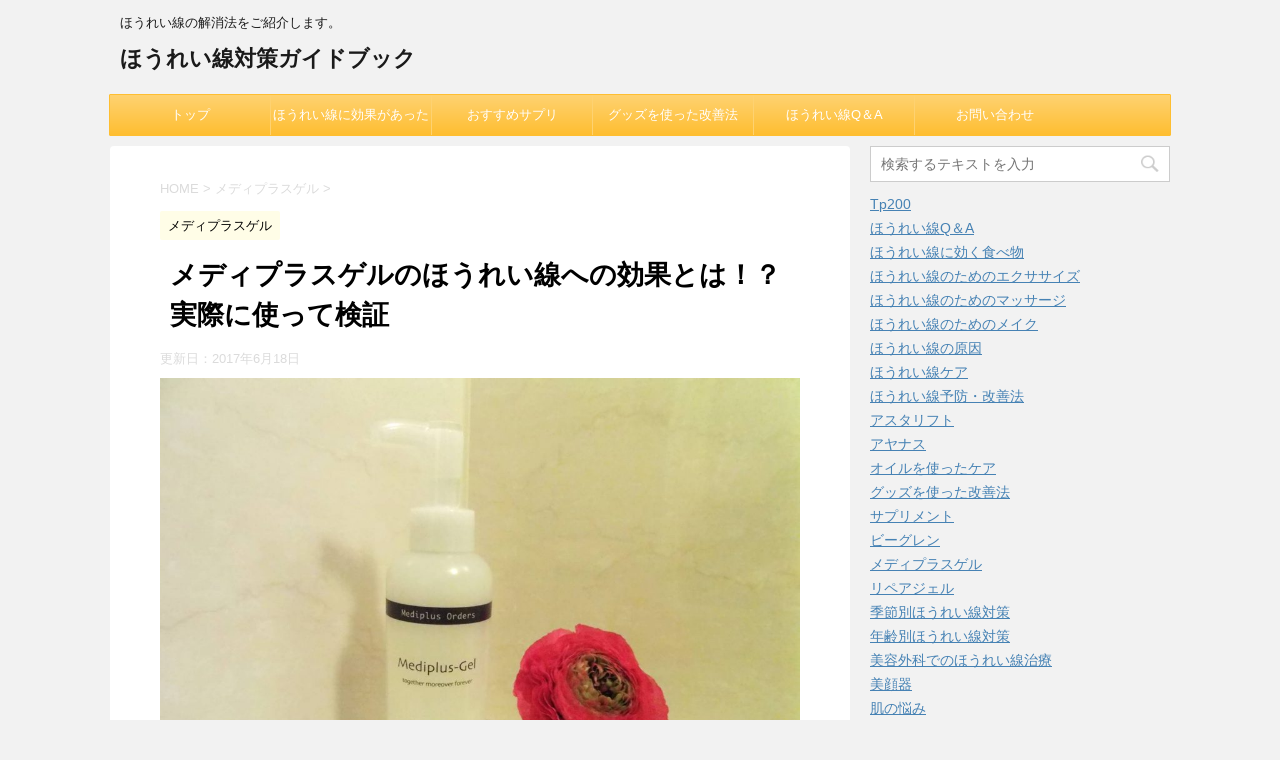

--- FILE ---
content_type: text/html; charset=UTF-8
request_url: http://houreisen-care.com/archives/928
body_size: 14465
content:
<!DOCTYPE html>
<!--[if lt IE 7]>
<html class="ie6" lang="ja" id="arve"> <![endif]-->
<!--[if IE 7]>
<html class="i7" lang="ja" id="arve"> <![endif]-->
<!--[if IE 8]>
<html class="ie" lang="ja" id="arve"> <![endif]-->
<!--[if gt IE 8]><!-->
<html lang="ja" id="arve">
<!--<![endif]-->
<head prefix="og: http://ogp.me/ns# fb: http://ogp.me/ns/fb# article: http://ogp.me/ns/article#">
<meta charset="UTF-8">
<meta name="viewport" content="width=device-width,initial-scale=1.0,user-scalable=no">
<meta name="format-detection" content="telephone=no">
<link rel="alternate" type="application/rss+xml" title="ほうれい線対策ガイドブック RSS Feed" href="http://houreisen-care.com/feed"/>
<link rel="pingback" href="http://houreisen-care.com/xmlrpc.php">
<!--[if lt IE 9]>
<script src="http://css3-mediaqueries-js.googlecode.com/svn/trunk/css3-mediaqueries.js"></script>
<script src="http://houreisen-care.com/wp-content/themes/affinger4/js/html5shiv.js"></script>
<![endif]-->
<title>メディプラスゲルのほうれい線への効果とは！？実際に使って検証</title>
<link rel='dns-prefetch' href='//ajax.googleapis.com'/>
<link rel='dns-prefetch' href='//fonts.googleapis.com'/>
<link rel='dns-prefetch' href='//s.w.org'/>
<script type="text/javascript">window._wpemojiSettings={"baseUrl":"https:\/\/s.w.org\/images\/core\/emoji\/2.3\/72x72\/","ext":".png","svgUrl":"https:\/\/s.w.org\/images\/core\/emoji\/2.3\/svg\/","svgExt":".svg","source":{"concatemoji":"http:\/\/houreisen-care.com\/wp-includes\/js\/wp-emoji-release.min.js?ver=4.8.2"}};!function(a,b,c){function d(a){var b,c,d,e,f=String.fromCharCode;if(!k||!k.fillText)return!1;switch(k.clearRect(0,0,j.width,j.height),k.textBaseline="top",k.font="600 32px Arial",a){case"flag":return k.fillText(f(55356,56826,55356,56819),0,0),b=j.toDataURL(),k.clearRect(0,0,j.width,j.height),k.fillText(f(55356,56826,8203,55356,56819),0,0),c=j.toDataURL(),b!==c&&(k.clearRect(0,0,j.width,j.height),k.fillText(f(55356,57332,56128,56423,56128,56418,56128,56421,56128,56430,56128,56423,56128,56447),0,0),b=j.toDataURL(),k.clearRect(0,0,j.width,j.height),k.fillText(f(55356,57332,8203,56128,56423,8203,56128,56418,8203,56128,56421,8203,56128,56430,8203,56128,56423,8203,56128,56447),0,0),c=j.toDataURL(),b!==c);case"emoji4":return k.fillText(f(55358,56794,8205,9794,65039),0,0),d=j.toDataURL(),k.clearRect(0,0,j.width,j.height),k.fillText(f(55358,56794,8203,9794,65039),0,0),e=j.toDataURL(),d!==e}return!1}function e(a){var c=b.createElement("script");c.src=a,c.defer=c.type="text/javascript",b.getElementsByTagName("head")[0].appendChild(c)}var f,g,h,i,j=b.createElement("canvas"),k=j.getContext&&j.getContext("2d");for(i=Array("flag","emoji4"),c.supports={everything:!0,everythingExceptFlag:!0},h=0;h<i.length;h++)c.supports[i[h]]=d(i[h]),c.supports.everything=c.supports.everything&&c.supports[i[h]],"flag"!==i[h]&&(c.supports.everythingExceptFlag=c.supports.everythingExceptFlag&&c.supports[i[h]]);c.supports.everythingExceptFlag=c.supports.everythingExceptFlag&&!c.supports.flag,c.DOMReady=!1,c.readyCallback=function(){c.DOMReady=!0},c.supports.everything||(g=function(){c.readyCallback()},b.addEventListener?(b.addEventListener("DOMContentLoaded",g,!1),a.addEventListener("load",g,!1)):(a.attachEvent("onload",g),b.attachEvent("onreadystatechange",function(){"complete"===b.readyState&&c.readyCallback()})),f=c.source||{},f.concatemoji?e(f.concatemoji):f.wpemoji&&f.twemoji&&(e(f.twemoji),e(f.wpemoji)))}(window,document,window._wpemojiSettings);</script>
<style type="text/css">
img.wp-smiley,
img.emoji {
display: inline !important;
border: none !important;
box-shadow: none !important;
height: 1em !important;
width: 1em !important;
margin: 0 .07em !important;
vertical-align: -0.1em !important;
background: none !important;
padding: 0 !important;
}
</style>
<!-- <link rel='stylesheet' id='contact-form-7-css'  href='http://houreisen-care.com/wp-content/plugins/contact-form-7/includes/css/styles.css?ver=4.9' type='text/css' media='all' /> -->
<!-- <link rel='stylesheet' id='toc-screen-css'  href='http://houreisen-care.com/wp-content/plugins/table-of-contents-plus/screen.min.css?ver=1509' type='text/css' media='all' /> -->
<link rel="stylesheet" type="text/css" href="//houreisen-care.com/wp-content/cache/wpfc-minified/9a6dea40296b6728e1c23ecc8b95240c/1507714043index.css" media="all"/>
<link rel='stylesheet' id='fonts-googleapis-montserrat-css' href='https://fonts.googleapis.com/css?family=Montserrat%3A400&#038;ver=4.8.2' type='text/css' media='all'/>
<!-- <link rel='stylesheet' id='normalize-css'  href='http://houreisen-care.com/wp-content/themes/affinger4/css/normalize.css?ver=1.5.9' type='text/css' media='all' /> -->
<!-- <link rel='stylesheet' id='font-awesome-css'  href='http://houreisen-care.com/wp-content/themes/affinger4/css/fontawesome/css/font-awesome.min.css?ver=4.7.0' type='text/css' media='all' /> -->
<!-- <link rel='stylesheet' id='style-css'  href='http://houreisen-care.com/wp-content/themes/affinger4/style.css?ver=4.8.2' type='text/css' media='all' /> -->
<!-- <link rel='stylesheet' id='single2-css'  href='http://houreisen-care.com/wp-content/themes/affinger4/st-kanricss.php' type='text/css' media='all' /> -->
<!-- <link rel='stylesheet' id='single-css'  href='http://houreisen-care.com/wp-content/themes/affinger4/st-rankcss.php' type='text/css' media='all' /> -->
<!-- <link rel='stylesheet' id='st-themecss-css'  href='http://houreisen-care.com/wp-content/themes/affinger4/st-themecss-loader.php?ver=4.8.2' type='text/css' media='all' /> -->
<link rel="stylesheet" type="text/css" href="//houreisen-care.com/wp-content/cache/wpfc-minified/aac2399bd1055911ac92954b48625b2a/1507714073index.css" media="all"/>
<script type='text/javascript' src='//ajax.googleapis.com/ajax/libs/jquery/1.11.3/jquery.min.js?ver=1.11.3'></script>
<link rel='https://api.w.org/' href='http://houreisen-care.com/wp-json/'/>
<link rel='shortlink' href='http://houreisen-care.com/?p=928'/>
<link rel="alternate" type="application/json+oembed" href="http://houreisen-care.com/wp-json/oembed/1.0/embed?url=http%3A%2F%2Fhoureisen-care.com%2Farchives%2F928"/>
<link rel="alternate" type="text/xml+oembed" href="http://houreisen-care.com/wp-json/oembed/1.0/embed?url=http%3A%2F%2Fhoureisen-care.com%2Farchives%2F928&#038;format=xml"/>
<meta name="robots" content="index, follow"/>
<meta name="keywords" content="メディプラスゲル,ほうれい線">
<meta name="description" content="エイジングケア化粧品は高額なものが多いですが、メディプラスゲルはコスパという点では最高です。そんなメディプラスゲルのほうれい線への効果について実際に使って評価します。">
<link rel="canonical" href="http://houreisen-care.com/archives/928"/>
<script>(function(i,s,o,g,r,a,m){i['GoogleAnalyticsObject']=r;i[r]=i[r]||function(){(i[r].q=i[r].q||[]).push(arguments)},i[r].l=1*new Date();a=s.createElement(o),m=s.getElementsByTagName(o)[0];a.async=1;a.src=g;m.parentNode.insertBefore(a,m)})(window,document,'script','//www.google-analytics.com/analytics.js','ga');ga('create','UA-75679683-1','auto');ga('send','pageview');</script>
<script>jQuery(function(){jQuery('.st-btn-open').click(function(){jQuery(this).next('.st-slidebox').stop(true,true).slideToggle();});});</script>
</head>
<body class="post-template-default single single-post postid-928 single-format-standard not-front-page">
<div id="st-ami">
<div id="wrapper" class="">
<div id="wrapper-in">
<header id="">
<div id="headbox-bg">
<div class="clearfix" id="headbox">
<nav id="s-navi" class="pcnone">
<dl class="acordion">
<dt class="trigger">
<p><span class="op"><i class="fa fa-bars"></i></span></p>
<!-- 追加メニュー -->
<!-- 追加メニュー2 -->
</dt>
<dd class="acordion_tree">
<div class="menu-%e3%83%a1%e3%83%8b%e3%83%a5%e3%83%bc%ef%bc%92-container"><ul id="menu-%e3%83%a1%e3%83%8b%e3%83%a5%e3%83%bc%ef%bc%92" class="menu"><li id="menu-item-486" class="menu-item menu-item-type-custom menu-item-object-custom menu-item-home menu-item-486"><a href="http://houreisen-care.com/">トップ</a></li>
<li id="menu-item-487" class="menu-item menu-item-type-post_type menu-item-object-post menu-item-487"><a href="http://houreisen-care.com/archives/463">ほうれい線に効果があった化粧品</a></li>
<li id="menu-item-795" class="menu-item menu-item-type-post_type menu-item-object-post menu-item-795"><a href="http://houreisen-care.com/archives/785">おすすめサプリ</a></li>
<li id="menu-item-488" class="menu-item menu-item-type-taxonomy menu-item-object-category menu-item-488"><a href="http://houreisen-care.com/archives/category/%e3%82%b0%e3%83%83%e3%82%ba%e3%82%92%e4%bd%bf%e3%81%a3%e3%81%9f%e6%94%b9%e5%96%84%e6%b3%95">グッズを使った改善法</a></li>
<li id="menu-item-489" class="menu-item menu-item-type-taxonomy menu-item-object-category menu-item-489"><a href="http://houreisen-care.com/archives/category/%e3%81%bb%e3%81%86%e3%82%8c%e3%81%84%e7%b7%9aq%ef%bc%86a">ほうれい線Q＆A</a></li>
<li id="menu-item-490" class="menu-item menu-item-type-post_type menu-item-object-page menu-item-490"><a href="http://houreisen-care.com/contact">お問い合わせ</a></li>
</ul></div>					<div class="clear"></div>
</dd>
</dl>
</nav>
<div id="header-l">
<!-- キャプション -->
<p class="descr">
ほうれい線の解消法をご紹介します。                </p>
<!-- ロゴ又はブログ名 -->
<p class="sitename"><a href="http://houreisen-care.com/">
ほうれい線対策ガイドブック                                    </a></p>
<!-- ロゴ又はブログ名ここまで -->
</div><!-- /#header-l -->
<div id="header-r" class="smanone">
</div><!-- /#header-r -->
</div><!-- /#headbox-bg -->
</div><!-- /#headbox clearfix -->
<div id="gazou-wide">
<div id="st-menubox">
<div id="st-menuwide">
<nav class="smanone clearfix"><ul id="menu-%e3%83%a1%e3%83%8b%e3%83%a5%e3%83%bc%ef%bc%92-1" class="menu"><li class="menu-item menu-item-type-custom menu-item-object-custom menu-item-home menu-item-486"><a href="http://houreisen-care.com/">トップ</a></li>
<li class="menu-item menu-item-type-post_type menu-item-object-post menu-item-487"><a href="http://houreisen-care.com/archives/463">ほうれい線に効果があった化粧品</a></li>
<li class="menu-item menu-item-type-post_type menu-item-object-post menu-item-795"><a href="http://houreisen-care.com/archives/785">おすすめサプリ</a></li>
<li class="menu-item menu-item-type-taxonomy menu-item-object-category menu-item-488"><a href="http://houreisen-care.com/archives/category/%e3%82%b0%e3%83%83%e3%82%ba%e3%82%92%e4%bd%bf%e3%81%a3%e3%81%9f%e6%94%b9%e5%96%84%e6%b3%95">グッズを使った改善法</a></li>
<li class="menu-item menu-item-type-taxonomy menu-item-object-category menu-item-489"><a href="http://houreisen-care.com/archives/category/%e3%81%bb%e3%81%86%e3%82%8c%e3%81%84%e7%b7%9aq%ef%bc%86a">ほうれい線Q＆A</a></li>
<li class="menu-item menu-item-type-post_type menu-item-object-page menu-item-490"><a href="http://houreisen-care.com/contact">お問い合わせ</a></li>
</ul></nav>			</div>
</div>
</div>
</header>
<div id="content-w">
<div id="content" class="clearfix">
<div id="contentInner">
<main>
<article>
<div id="post-928" class="st-post post-928 post type-post status-publish format-standard has-post-thumbnail hentry category-24">
<!--ぱんくず -->
<div id="breadcrumb">
<ol itemscope itemtype="http://schema.org/BreadcrumbList">
<li itemprop="itemListElement" itemscope itemtype="http://schema.org/ListItem"><a href="http://houreisen-care.com" itemprop="item"><span itemprop="name">HOME</span></a> > <meta itemprop="position" content="1"/></li>
<li itemprop="itemListElement" itemscope itemtype="http://schema.org/ListItem"><a href="http://houreisen-care.com/archives/category/%e3%83%a1%e3%83%87%e3%82%a3%e3%83%97%e3%83%a9%e3%82%b9%e3%82%b2%e3%83%ab" itemprop="item">
<span itemprop="name">メディプラスゲル</span> </a> &gt;<meta itemprop="position" content="2"/></li> 
</ol>
</div>
<!--/ ぱんくず -->
<!--ループ開始 -->
<p class="st-catgroup">
<a href="http://houreisen-care.com/archives/category/%e3%83%a1%e3%83%87%e3%82%a3%e3%83%97%e3%83%a9%e3%82%b9%e3%82%b2%e3%83%ab" title="View all posts in メディプラスゲル" rel="category tag"><span class="catname st-catid24">メディプラスゲル</span></a>					</p>
<h1 class="entry-title">メディプラスゲルのほうれい線への効果とは！？実際に使って検証</h1>
<div class="blogbox ">
<p><span class="kdate">
更新日：<time class="updated" datetime="2017-06-18T22:03:51+0900">2017年6月18日</time>
</span></p>
</div>
<div class="mainbox">
<div id="nocopy"><!-- コピー禁止エリアここから -->
<div class="entry-content">
<p><a href="http://houreisen-care.com/wp-content/uploads/2016/08/a31910edda550c75cd13b0edda844166.jpg"><img src="http://houreisen-care.com/wp-content/plugins/lazy-load/images/1x1.trans.gif" data-lazy-src="http://houreisen-care.com/wp-content/uploads/2016/08/a31910edda550c75cd13b0edda844166-1024x768.jpg" class="size-large wp-image-931" alt="メディプラスゲル" width="1024" height="768" srcset="http://houreisen-care.com/wp-content/uploads/2016/08/a31910edda550c75cd13b0edda844166-1024x768.jpg 1024w, http://houreisen-care.com/wp-content/uploads/2016/08/a31910edda550c75cd13b0edda844166-300x225.jpg 300w, http://houreisen-care.com/wp-content/uploads/2016/08/a31910edda550c75cd13b0edda844166-768x576.jpg 768w, http://houreisen-care.com/wp-content/uploads/2016/08/a31910edda550c75cd13b0edda844166.jpg 1500w" sizes="(max-width: 1024px) 100vw, 1024px"><noscript><img class="size-large wp-image-931" src="http://houreisen-care.com/wp-content/uploads/2016/08/a31910edda550c75cd13b0edda844166-1024x768.jpg" alt="メディプラスゲル" width="1024" height="768" srcset="http://houreisen-care.com/wp-content/uploads/2016/08/a31910edda550c75cd13b0edda844166-1024x768.jpg 1024w, http://houreisen-care.com/wp-content/uploads/2016/08/a31910edda550c75cd13b0edda844166-300x225.jpg 300w, http://houreisen-care.com/wp-content/uploads/2016/08/a31910edda550c75cd13b0edda844166-768x576.jpg 768w, http://houreisen-care.com/wp-content/uploads/2016/08/a31910edda550c75cd13b0edda844166.jpg 1500w" sizes="(max-width: 1024px) 100vw, 1024px"/></noscript></a></p>
<p>&nbsp;</p>
<p>オールインワンゲルの中でも、エイジングケア化粧品として知名度の高い「<strong>メディプラスゲル</strong>」を使ってみました。メディプラスゲルは2003年から発売され、600万本も売れているベストセラーのオールインワンゲルということでご存知の方も多いと思います。</p>
<ul class="w-list02">
<li><span style="font-size: 14pt;"><a href="https://track.affiliate-b.com/visit.php?guid=ON&amp;a=W4994k-M2540531&amp;p=24117634" target="_blank" rel="nofollow">メディプラスゲルの公式ページを見てみる</a></span></li>
</ul>
<p>&nbsp;</p>
<p>ほうれい線ケアなどアンチエイジングを謳った化粧品はたくさんありますが、そのほとんどは、</p>
<ul>
<li><span style="background-color: #ffff99;">値段が高く、セットで１万円以上する</span></li>
<li><span style="background-color: #ffff99;">ベタつきが気になる</span></li>
<li><span style="background-color: #ffff99;">ステップが多く手間がかかる</span></li>
</ul>
<p>といったことがあります。</p>
<p>&nbsp;</p>
<p>それに対し、メディプラスゲルはコスパや手軽さ、使用感という点では最高です。そんなメディプラスゲルの気になる<strong>ほうれい線</strong>への効果について評価します。</p>
<div id="toc_container" class="no_bullets"><p class="toc_title">Contents</p><ul class="toc_list"><li><a href="#i"><span class="toc_number toc_depth_1">1</span> メディプラスゲルのほうれい線への効果</a><ul><li><a href="#i-2"><span class="toc_number toc_depth_2">1.1</span> セラミドなど保湿成分がたっぷり</a></li><li><a href="#C"><span class="toc_number toc_depth_2">1.2</span> ビタミンCでハリを回復</a></li><li><a href="#i-3"><span class="toc_number toc_depth_2">1.3</span> オールインワンゲルのメリット</a></li></ul></li><li><a href="#i-4"><span class="toc_number toc_depth_1">2</span> メディプラスゲルを実際に使ってみました</a><ul><li><a href="#i-5"><span class="toc_number toc_depth_2">2.1</span> 実際の使用感</a></li></ul></li><li><a href="#i-6"><span class="toc_number toc_depth_1">3</span> メディプラスゲルの総合評価</a><ul><li><a href="#i-7"><span class="toc_number toc_depth_2">3.1</span> こんな人には合わないかも</a></li><li><a href="#i-8"><span class="toc_number toc_depth_2">3.2</span> こんな人は試してみる価値あり！</a></li></ul></li></ul></div>
<h2><span id="i">メディプラスゲルのほうれい線への効果</span></h2>
<p>メディプラスゲルがほうれい線ケアとしてもオススメな理由がいくつかあります。</p>
<p>&nbsp;</p>
<h3><span id="i-2">セラミドなど保湿成分がたっぷり</span></h3>
<p>メディプラスゲルは５月にリニューアルされて６６種類もの美容成分が含まれるようになりました。その中でもほうれい線対策として活躍してくれる成分はセラミドです。</p>
<p>&nbsp;</p>
<p>このサイトでもセラミドを使って保湿することが大切ということを何度もお話ししていますが、このメディプラスゲルには３種類ものセラミドが高濃度で配合されています。</p>
<p>&nbsp;</p>
<p>実はセラミドといっても、様々な種類がありますが、このメディプラスゲルには、細胞間脂質をつなぎ合わせるためのセラミドEOP（セラミド１）や特に保湿効果の高いセラミドNP（セラミド３）などの種類が使われているのです。</p>
<p>&nbsp;</p>
<p><span style="color: #ff0000;">これだけセラミドが含まれていることを考えると、この値段で買えるのはかなり評価できます。</span></p>
<p>&nbsp;</p>
<p>他にも、保湿成分として、超微粒子のコラーゲンやプラセンタエキス、ヒアルロン酸なども含まれていています。</p>
<p>&nbsp;</p>
<h3><span id="C">ビタミンCでハリを回復</span></h3>
<p>ただ、ほうれい線対策としては、保湿力があるだけでは不十分です。たるみによって刻まれてしまったほうれい線を改善するためには肌の<span style="color: #ff0000;">コラーゲン量を増やすためのスキンケア</span>が必要です。</p>
<p>&nbsp;</p>
<p>そのコラーゲンを増やすための成分がビタミンCなのです。メディプラスにはこのビタミンC（アスコルビン酸）がふんだんに使われています。</p>
<p>&nbsp;</p>
<h3><span id="i-3">オールインワンゲルのメリット</span></h3>
<p>オールインワンゲル化粧品のいいところは実はコスパがいいことや手間がかからないということだけではありません。</p>
<p>&nbsp;</p>
<p>普通の化粧品では、化粧水、乳液、美容液、クリームとステップが多く、<span style="color: #ff0000;">その分だけ肌への摩擦が多くなり、肌に負担をかけてしまいます。</span></p>
<p>&nbsp;</p>
<p>外的な刺激もほうれい線としてはNGなので、メディプラスゲルは肌への刺激が極力少ない化粧品と言えます。</p>
<h2><span id="i-4">メディプラスゲルを実際に使ってみました</span></h2>
<p><a href="http://houreisen-care.com/wp-content/uploads/2016/08/d45381d49f1ada39608e844fe0e57174.jpg"><img src="http://houreisen-care.com/wp-content/plugins/lazy-load/images/1x1.trans.gif" data-lazy-src="http://houreisen-care.com/wp-content/uploads/2016/08/d45381d49f1ada39608e844fe0e57174-1024x429.jpg" class="size-large wp-image-935" alt="メディプラスゲル" width="1024" height="429" srcset="http://houreisen-care.com/wp-content/uploads/2016/08/d45381d49f1ada39608e844fe0e57174-1024x429.jpg 1024w, http://houreisen-care.com/wp-content/uploads/2016/08/d45381d49f1ada39608e844fe0e57174-300x126.jpg 300w, http://houreisen-care.com/wp-content/uploads/2016/08/d45381d49f1ada39608e844fe0e57174-768x322.jpg 768w, http://houreisen-care.com/wp-content/uploads/2016/08/d45381d49f1ada39608e844fe0e57174.jpg 1336w" sizes="(max-width: 1024px) 100vw, 1024px"><noscript><img class="size-large wp-image-935" src="http://houreisen-care.com/wp-content/uploads/2016/08/d45381d49f1ada39608e844fe0e57174-1024x429.jpg" alt="メディプラスゲル" width="1024" height="429" srcset="http://houreisen-care.com/wp-content/uploads/2016/08/d45381d49f1ada39608e844fe0e57174-1024x429.jpg 1024w, http://houreisen-care.com/wp-content/uploads/2016/08/d45381d49f1ada39608e844fe0e57174-300x126.jpg 300w, http://houreisen-care.com/wp-content/uploads/2016/08/d45381d49f1ada39608e844fe0e57174-768x322.jpg 768w, http://houreisen-care.com/wp-content/uploads/2016/08/d45381d49f1ada39608e844fe0e57174.jpg 1336w" sizes="(max-width: 1024px) 100vw, 1024px"/></noscript></a></p>
<p>&nbsp;</p>
<p>注文してからすぐにヤマト宅急便で届きました。</p>
<p>&nbsp;</p>
<p>内容としては、</p>
<ul>
<li>メディプラスゲル 180 g（約２か月分）</li>
<li>化粧品サンプルセット</li>
<li>メディプラスゲルの使い方・説明</li>
<li>商品カタログ</li>
<li>定期コースや他商品の案内</li>
<li>全額返金・返品の案内</li>
</ul>
<p>が同梱されていました。</p>
<p>&nbsp;</p>
<p><a href="http://houreisen-care.com/wp-content/uploads/2016/08/b0bc6f7709bc03c18e514c986de7d2e8.jpg"><img src="http://houreisen-care.com/wp-content/plugins/lazy-load/images/1x1.trans.gif" data-lazy-src="http://houreisen-care.com/wp-content/uploads/2016/08/b0bc6f7709bc03c18e514c986de7d2e8-300x214.jpg" class="wp-image-936 size-medium aligncenter" alt="化粧品サンプル" width="300" height="214" srcset="http://houreisen-care.com/wp-content/uploads/2016/08/b0bc6f7709bc03c18e514c986de7d2e8-300x214.jpg 300w, http://houreisen-care.com/wp-content/uploads/2016/08/b0bc6f7709bc03c18e514c986de7d2e8-768x548.jpg 768w, http://houreisen-care.com/wp-content/uploads/2016/08/b0bc6f7709bc03c18e514c986de7d2e8-1024x730.jpg 1024w, http://houreisen-care.com/wp-content/uploads/2016/08/b0bc6f7709bc03c18e514c986de7d2e8.jpg 1500w" sizes="(max-width: 300px) 100vw, 300px"><noscript><img class="wp-image-936 size-medium aligncenter" src="http://houreisen-care.com/wp-content/uploads/2016/08/b0bc6f7709bc03c18e514c986de7d2e8-300x214.jpg" alt="化粧品サンプル" width="300" height="214" srcset="http://houreisen-care.com/wp-content/uploads/2016/08/b0bc6f7709bc03c18e514c986de7d2e8-300x214.jpg 300w, http://houreisen-care.com/wp-content/uploads/2016/08/b0bc6f7709bc03c18e514c986de7d2e8-768x548.jpg 768w, http://houreisen-care.com/wp-content/uploads/2016/08/b0bc6f7709bc03c18e514c986de7d2e8-1024x730.jpg 1024w, http://houreisen-care.com/wp-content/uploads/2016/08/b0bc6f7709bc03c18e514c986de7d2e8.jpg 1500w" sizes="(max-width: 300px) 100vw, 300px"/></noscript></a></p>
<p>&nbsp;</p>
<p>サンプルセットにしてはかなり豪華な内容です。</p>
<p>&nbsp;</p>
<h3><span id="i-5">実際の使用感</span></h3>
<p><a href="http://houreisen-care.com/wp-content/uploads/2016/08/9884cb23c21cdd279baaa2d1e29a7557.jpg"><img src="http://houreisen-care.com/wp-content/plugins/lazy-load/images/1x1.trans.gif" data-lazy-src="http://houreisen-care.com/wp-content/uploads/2016/08/9884cb23c21cdd279baaa2d1e29a7557-300x229.jpg" class="size-medium wp-image-938 aligncenter" alt="ジェル" width="300" height="229" srcset="http://houreisen-care.com/wp-content/uploads/2016/08/9884cb23c21cdd279baaa2d1e29a7557-300x229.jpg 300w, http://houreisen-care.com/wp-content/uploads/2016/08/9884cb23c21cdd279baaa2d1e29a7557.jpg 620w" sizes="(max-width: 300px) 100vw, 300px"><noscript><img class="size-medium wp-image-938 aligncenter" src="http://houreisen-care.com/wp-content/uploads/2016/08/9884cb23c21cdd279baaa2d1e29a7557-300x229.jpg" alt="ジェル" width="300" height="229" srcset="http://houreisen-care.com/wp-content/uploads/2016/08/9884cb23c21cdd279baaa2d1e29a7557-300x229.jpg 300w, http://houreisen-care.com/wp-content/uploads/2016/08/9884cb23c21cdd279baaa2d1e29a7557.jpg 620w" sizes="(max-width: 300px) 100vw, 300px"/></noscript></a></p>
<p>&nbsp;</p>
<p>まず、メディプラスゲルはポンプ式ということで、衛生的な上に使いやすくて気に入っています。</p>
<p>&nbsp;</p>
<p>ジェル自体は、かなり柔らかくてトロッとしている感じで、延びもいいので首まで使ってもかなり長持ちします。</p>
<p>&nbsp;</p>
<p>ジェルはベタつきが気にならない使用感で、リニューアルによってベタつきはかなり改善されたようです。夏に使っても不快感がないところもうれしい点です。また、刺激もなく、ニオイもほとんどないのでクセがなく使いやすく感じました。</p>
<p>&nbsp;</p>
<p>また、オールインワンゲルということで、保湿力を心配しましたが、かなり保湿能力は高く、お風呂上がりに塗って翌日までしっかりと潤いがキープされている印象です。</p>
<p>&nbsp;</p>
<p><a href="http://houreisen-care.com/wp-content/uploads/2016/08/8443c5d321cfbf9b4cb39220a2b1c5db.jpg"><img src="http://houreisen-care.com/wp-content/plugins/lazy-load/images/1x1.trans.gif" data-lazy-src="http://houreisen-care.com/wp-content/uploads/2016/08/8443c5d321cfbf9b4cb39220a2b1c5db-300x225.jpg" class="size-medium wp-image-940 aligncenter" alt="マッサージ" width="300" height="225" srcset="http://houreisen-care.com/wp-content/uploads/2016/08/8443c5d321cfbf9b4cb39220a2b1c5db-300x225.jpg 300w, http://houreisen-care.com/wp-content/uploads/2016/08/8443c5d321cfbf9b4cb39220a2b1c5db.jpg 631w" sizes="(max-width: 300px) 100vw, 300px"><noscript><img class="size-medium wp-image-940 aligncenter" src="http://houreisen-care.com/wp-content/uploads/2016/08/8443c5d321cfbf9b4cb39220a2b1c5db-300x225.jpg" alt="マッサージ" width="300" height="225" srcset="http://houreisen-care.com/wp-content/uploads/2016/08/8443c5d321cfbf9b4cb39220a2b1c5db-300x225.jpg 300w, http://houreisen-care.com/wp-content/uploads/2016/08/8443c5d321cfbf9b4cb39220a2b1c5db.jpg 631w" sizes="(max-width: 300px) 100vw, 300px"/></noscript></a></p>
<p>&nbsp;</p>
<p>メディプラスゲルの使い方も詳しく書かれています。</p>
<h2><span id="i-6">メディプラスゲルの総合評価</span></h2>
<p>すべてのことを総合して、このメディプラスゲルがどのような人におすすめできてどのような人はおすすめできないのか評価をしていきます。</p>
<p>&nbsp;</p>
<h3><span id="i-7">こんな人には合わないかも</span></h3>
<p>メディプラスゲルはセラミドなどをしっかりと含んでいて、オールインワンゲルの中でもかなり保湿力が高い化粧品ですが、極度の乾燥肌や冬にはこってりとした濃いクリームを使わないと満足できないという場合は、保湿ケアとしては少し物足りなく感じてしまうかもしれません。</p>
<p>&nbsp;</p>
<p>ジェルを重ねづけしたり、ハンドプレスすることでも乾燥してしまう場合は、クリームを使ったスキンケアをおすすめします。</p>
<p>&nbsp;</p>
<h3><span id="i-8">こんな人は試してみる価値あり！</span></h3>
<ul>
<li>ほうれい線やたるみ、しわ対策でプチプラな化粧品を使いたい</li>
<li>忙しくてスキンケアにあまり時間をかけたくない</li>
<li>ベタつかない使用感のものを使いたい</li>
<li>敏感肌でも安心して使えるように合成着色料、防腐剤、合成乳化剤、香料フリーで、低刺激のものを使いたい</li>
</ul>
<p>&nbsp;</p>
<p>メディプラスゲルはほうれい線対策にピッタリな成分も含まれているうえに、<span style="color: #ff0000;">ほうれい線への費用対効果としては個人的にNo.1の化粧品です。</span></p>
<p>&nbsp;</p>
<p>30日間の返金保証があるだけでなく、初回の場合は2996円（税込）で買うことができ、さらに容量も約2か月分とたっぷりあるので、かなりお得に試すことができます。</p>
<ul class="w-list02">
<li><span style="font-size: 14pt;"><a href="https://track.affiliate-b.com/visit.php?guid=ON&amp;a=W4994k-M2540531&amp;p=24117634" target="_blank" rel="nofollow">メディプラスゲルの公式ページを見てみる</a></span></li>
</ul>
<p><a href="https://track.affiliate-b.com/visit.php?guid=ON&amp;a=W4994k-M2540531&amp;p=24117634" target="_blank" rel="nofollow"><img src="http://houreisen-care.com/wp-content/plugins/lazy-load/images/1x1.trans.gif" data-lazy-src="http://houreisen-care.com/wp-content/uploads/2016/03/button-1787-300x60.png" class="size-medium wp-image-471 aligncenter" alt="button-1787" width="300" height="60" srcset="http://houreisen-care.com/wp-content/uploads/2016/03/button-1787-300x60.png 300w, http://houreisen-care.com/wp-content/uploads/2016/03/button-1787.png 350w" sizes="(max-width: 300px) 100vw, 300px"><noscript><img class="size-medium wp-image-471 aligncenter" src="http://houreisen-care.com/wp-content/uploads/2016/03/button-1787-300x60.png" alt="button-1787" width="300" height="60" srcset="http://houreisen-care.com/wp-content/uploads/2016/03/button-1787-300x60.png 300w, http://houreisen-care.com/wp-content/uploads/2016/03/button-1787.png 350w" sizes="(max-width: 300px) 100vw, 300px"/></noscript></a></p>
<p>&nbsp;</p>
</div>
</div><!-- コピー禁止エリアここまで -->
<div class="adbox">
<div style="padding-top:10px;">
</div>
</div>
<div class="kizi-under-box">			<div class="textwidget"><p><a href="http://houreisen-care.com/archives/463"><span style="font-size: 14pt;">＞＞ほうれい線に効果があった化粧品はこちら</span></a></p>
</div>
</div>						
</div><!-- .mainboxここまで -->
<div class="sns">
<ul class="clearfix">
<!--ツイートボタン-->
<li class="twitter"> 
<a rel="nofollow" onclick="window.open('//twitter.com/intent/tweet?url=http%3A%2F%2Fhoureisen-care.com%2Farchives%2F928&text=%E3%83%A1%E3%83%87%E3%82%A3%E3%83%97%E3%83%A9%E3%82%B9%E3%82%B2%E3%83%AB%E3%81%AE%E3%81%BB%E3%81%86%E3%82%8C%E3%81%84%E7%B7%9A%E3%81%B8%E3%81%AE%E5%8A%B9%E6%9E%9C%E3%81%A8%E3%81%AF%EF%BC%81%EF%BC%9F%E5%AE%9F%E9%9A%9B%E3%81%AB%E4%BD%BF%E3%81%A3%E3%81%A6%E6%A4%9C%E8%A8%BC&tw_p=tweetbutton', '', 'width=500,height=450'); return false;"><i class="fa fa-twitter"></i><span class="snstext ">Twitter</span></a>
</li>
<!--シェアボタン-->      
<li class="facebook">
<a href="//www.facebook.com/sharer.php?src=bm&u=http%3A%2F%2Fhoureisen-care.com%2Farchives%2F928&t=%E3%83%A1%E3%83%87%E3%82%A3%E3%83%97%E3%83%A9%E3%82%B9%E3%82%B2%E3%83%AB%E3%81%AE%E3%81%BB%E3%81%86%E3%82%8C%E3%81%84%E7%B7%9A%E3%81%B8%E3%81%AE%E5%8A%B9%E6%9E%9C%E3%81%A8%E3%81%AF%EF%BC%81%EF%BC%9F%E5%AE%9F%E9%9A%9B%E3%81%AB%E4%BD%BF%E3%81%A3%E3%81%A6%E6%A4%9C%E8%A8%BC" target="_blank" rel="nofollow"><i class="fa fa-facebook"></i><span class="snstext ">シェア</span>
</a>
</li>
<!--Google+1ボタン-->
<li class="googleplus">
<a href="https://plus.google.com/share?url=http%3A%2F%2Fhoureisen-care.com%2Farchives%2F928" target="_blank" rel="nofollow"><i class="fa fa-google-plus"></i><span class="snstext ">Google+</span></a>
</li>
<!--ポケットボタン-->      
<li class="pocket">
<a rel="nofollow" onclick="window.open('//getpocket.com/edit?url=http%3A%2F%2Fhoureisen-care.com%2Farchives%2F928&title=%E3%83%A1%E3%83%87%E3%82%A3%E3%83%97%E3%83%A9%E3%82%B9%E3%82%B2%E3%83%AB%E3%81%AE%E3%81%BB%E3%81%86%E3%82%8C%E3%81%84%E7%B7%9A%E3%81%B8%E3%81%AE%E5%8A%B9%E6%9E%9C%E3%81%A8%E3%81%AF%EF%BC%81%EF%BC%9F%E5%AE%9F%E9%9A%9B%E3%81%AB%E4%BD%BF%E3%81%A3%E3%81%A6%E6%A4%9C%E8%A8%BC', '', 'width=500,height=350'); return false;"><i class="fa fa-get-pocket"></i><span class="snstext ">Pocket</span></a></li>
<!--はてブボタン-->  
<li class="hatebu">       
<a href="//b.hatena.ne.jp/entry/http://houreisen-care.com/archives/928" class="hatena-bookmark-button" data-hatena-bookmark-layout="simple" title="メディプラスゲルのほうれい線への効果とは！？実際に使って検証" rel="nofollow"><span style="font-weight:bold" class="fa-hatena">B!</span><span class="snstext ">はてブ</span>
</a><script type="text/javascript" src="//b.st-hatena.com/js/bookmark_button.js" charset="utf-8" async="async"></script>
</li>
<!--LINEボタン-->   
<li class="line">
<a href="//line.me/R/msg/text/?%E3%83%A1%E3%83%87%E3%82%A3%E3%83%97%E3%83%A9%E3%82%B9%E3%82%B2%E3%83%AB%E3%81%AE%E3%81%BB%E3%81%86%E3%82%8C%E3%81%84%E7%B7%9A%E3%81%B8%E3%81%AE%E5%8A%B9%E6%9E%9C%E3%81%A8%E3%81%AF%EF%BC%81%EF%BC%9F%E5%AE%9F%E9%9A%9B%E3%81%AB%E4%BD%BF%E3%81%A3%E3%81%A6%E6%A4%9C%E8%A8%BC%0Ahttp%3A%2F%2Fhoureisen-care.com%2Farchives%2F928" target="_blank" rel="nofollow"><i class="fa fa-comment" aria-hidden="true"></i><span class="snstext">LINE</span></a>
</li>     
</ul>
</div> 
<p class="tagst">
<i class="fa fa-folder-open-o" aria-hidden="true"></i>-<a href="http://houreisen-care.com/archives/category/%e3%83%a1%e3%83%87%e3%82%a3%e3%83%97%e3%83%a9%e3%82%b9%e3%82%b2%e3%83%ab" rel="category tag">メディプラスゲル</a><br/>
</p>
<aside>
<p class="author" style="display:none;"><a href="http://houreisen-care.com/archives/author/ppc" title="うるおい天使" class="vcard author"><span class="fn">author</span></a></p>
<!--ループ終了-->
<hr class="hrcss"/>
<div id="comments">
<div id="respond" class="comment-respond">
<h3 id="reply-title" class="comment-reply-title">comment <small><a rel="nofollow" id="cancel-comment-reply-link" href="/archives/928#respond" style="display:none;">コメントをキャンセル</a></small></h3>			<form action="http://houreisen-care.com/wp-comments-post.php" method="post" id="commentform" class="comment-form">
<p class="comment-notes"><span id="email-notes">メールアドレスが公開されることはありません。</span> <span class="required">*</span> が付いている欄は必須項目です</p><p class="comment-form-comment"><label for="comment">コメント</label> <textarea id="comment" name="comment" cols="45" rows="8" maxlength="65525" aria-required="true" required="required"></textarea></p><p class="comment-form-author"><label for="author">名前 <span class="required">*</span></label> <input id="author" name="author" type="text" value="" size="30" maxlength="245" aria-required='true' required='required'/></p>
<p class="comment-form-email"><label for="email">メールアドレス <span class="required">*</span></label> <input id="email" name="email" type="text" value="" size="30" maxlength="100" aria-describedby="email-notes" aria-required='true' required='required'/></p>
<p class="comment-form-url"><label for="url">ウェブサイト</label> <input id="url" name="url" type="text" value="" size="30" maxlength="200"/></p>
<p class="form-submit"><input name="submit" type="submit" id="submit" class="submit" value="コメントを送る"/> <input type='hidden' name='comment_post_ID' value='928' id='comment_post_ID'/>
<input type='hidden' name='comment_parent' id='comment_parent' value='0'/>
</p><p style="display: none;"><input type="hidden" id="akismet_comment_nonce" name="akismet_comment_nonce" value="39a9d4a9bc"/></p><p style="display: none;"><input type="hidden" id="ak_js" name="ak_js" value="39"/></p>			</form>
</div><!-- #respond -->
</div>
<!-- END singer -->
<!--関連記事-->
<h4 class="point"><span class="point-in">関連記事</span></h4>
<div class="kanren ">
<p>関連記事はありませんでした</p>
</div>
<!--ページナビ-->
<div class="p-navi clearfix">
<dl>
<dt>PREV</dt>
<dd>
<a href="http://houreisen-care.com/archives/913">30代になってほうれい線が！？30歳からのオススメ化粧品はこれ！</a>
</dd>
<dt>NEXT</dt>
<dd>
<a href="http://houreisen-care.com/archives/950">ほうれい線はコラーゲンで改善！コラーゲンを増やす方法とは！？</a>
</dd>
</dl>
</div>
</aside>
</div>
<!--/post-->
</article>
</main>
</div>
<!-- /#contentInner -->
<div id="side">
<aside>
<div class="side-topad">
<div class="ad"><div id="search">
<form method="get" id="searchform" action="http://houreisen-care.com/">
<label class="hidden" for="s">
</label>
<input type="text" placeholder="検索するテキストを入力" value="" name="s" id="s"/>
<input type="image" src="http://houreisen-care.com/wp-content/themes/affinger4/images/search.png" alt="検索" id="searchsubmit"/>
</form>
</div>
<!-- /stinger --> </div><div class="ad"><p class="st-widgets-title">カテゴリー</p>		<ul>
<li class="cat-item cat-item-21"><a href="http://houreisen-care.com/archives/category/tp200">Tp200</a>
</li>
<li class="cat-item cat-item-3"><a href="http://houreisen-care.com/archives/category/%e3%81%bb%e3%81%86%e3%82%8c%e3%81%84%e7%b7%9aq%ef%bc%86a">ほうれい線Q＆A</a>
</li>
<li class="cat-item cat-item-18"><a href="http://houreisen-care.com/archives/category/%e3%81%bb%e3%81%86%e3%82%8c%e3%81%84%e7%b7%9a%e3%81%ab%e5%8a%b9%e3%81%8f%e9%a3%9f%e3%81%b9%e7%89%a9">ほうれい線に効く食べ物</a>
</li>
<li class="cat-item cat-item-10"><a href="http://houreisen-care.com/archives/category/%e3%81%bb%e3%81%86%e3%82%8c%e3%81%84%e7%b7%9a%e3%81%ae%e3%81%9f%e3%82%81%e3%81%ae%e3%82%a8%e3%82%af%e3%82%b5%e3%82%b5%e3%82%a4%e3%82%ba">ほうれい線のためのエクササイズ</a>
</li>
<li class="cat-item cat-item-9"><a href="http://houreisen-care.com/archives/category/%e3%81%bb%e3%81%86%e3%82%8c%e3%81%84%e7%b7%9a%e3%81%ae%e3%81%9f%e3%82%81%e3%81%ae%e3%83%9e%e3%83%83%e3%82%b5%e3%83%bc%e3%82%b8">ほうれい線のためのマッサージ</a>
</li>
<li class="cat-item cat-item-12"><a href="http://houreisen-care.com/archives/category/%e3%81%bb%e3%81%86%e3%82%8c%e3%81%84%e7%b7%9a%e3%81%ae%e3%81%9f%e3%82%81%e3%81%ae%e3%83%a1%e3%82%a4%e3%82%af">ほうれい線のためのメイク</a>
</li>
<li class="cat-item cat-item-2"><a href="http://houreisen-care.com/archives/category/%e3%81%bb%e3%81%86%e3%82%8c%e3%81%84%e7%b7%9a%e3%81%ae%e5%8e%9f%e5%9b%a0">ほうれい線の原因</a>
</li>
<li class="cat-item cat-item-6"><a href="http://houreisen-care.com/archives/category/%e3%81%bb%e3%81%86%e3%82%8c%e3%81%84%e7%b7%9a%e3%82%b1%e3%82%a2">ほうれい線ケア</a>
</li>
<li class="cat-item cat-item-5"><a href="http://houreisen-care.com/archives/category/%e3%81%bb%e3%81%86%e3%82%8c%e3%81%84%e7%b7%9a%e4%ba%88%e9%98%b2%e3%83%bb%e6%94%b9%e5%96%84%e6%b3%95">ほうれい線予防・改善法</a>
</li>
<li class="cat-item cat-item-20"><a href="http://houreisen-care.com/archives/category/%e3%82%a2%e3%82%b9%e3%82%bf%e3%83%aa%e3%83%95%e3%83%88">アスタリフト</a>
</li>
<li class="cat-item cat-item-15"><a href="http://houreisen-care.com/archives/category/%e3%82%a2%e3%83%a4%e3%83%8a%e3%82%b9">アヤナス</a>
</li>
<li class="cat-item cat-item-11"><a href="http://houreisen-care.com/archives/category/%e3%82%aa%e3%82%a4%e3%83%ab%e3%82%92%e4%bd%bf%e3%81%a3%e3%81%9f%e3%82%b1%e3%82%a2">オイルを使ったケア</a>
</li>
<li class="cat-item cat-item-13"><a href="http://houreisen-care.com/archives/category/%e3%82%b0%e3%83%83%e3%82%ba%e3%82%92%e4%bd%bf%e3%81%a3%e3%81%9f%e6%94%b9%e5%96%84%e6%b3%95">グッズを使った改善法</a>
</li>
<li class="cat-item cat-item-1"><a href="http://houreisen-care.com/archives/category/%e3%82%b5%e3%83%97%e3%83%aa%e3%83%a1%e3%83%b3%e3%83%88">サプリメント</a>
</li>
<li class="cat-item cat-item-19"><a href="http://houreisen-care.com/archives/category/%e3%83%93%e3%83%bc%e3%82%b0%e3%83%ac%e3%83%b3">ビーグレン</a>
</li>
<li class="cat-item cat-item-24"><a href="http://houreisen-care.com/archives/category/%e3%83%a1%e3%83%87%e3%82%a3%e3%83%97%e3%83%a9%e3%82%b9%e3%82%b2%e3%83%ab">メディプラスゲル</a>
</li>
<li class="cat-item cat-item-25"><a href="http://houreisen-care.com/archives/category/%e3%83%aa%e3%83%9a%e3%82%a2%e3%82%b8%e3%82%a7%e3%83%ab">リペアジェル</a>
</li>
<li class="cat-item cat-item-14"><a href="http://houreisen-care.com/archives/category/%e5%ad%a3%e7%af%80%e5%88%a5%e3%81%bb%e3%81%86%e3%82%8c%e3%81%84%e7%b7%9a%e5%af%be%e7%ad%96">季節別ほうれい線対策</a>
</li>
<li class="cat-item cat-item-22"><a href="http://houreisen-care.com/archives/category/%e5%b9%b4%e9%bd%a2%e5%88%a5%e3%81%bb%e3%81%86%e3%82%8c%e3%81%84%e7%b7%9a%e5%af%be%e7%ad%96">年齢別ほうれい線対策</a>
</li>
<li class="cat-item cat-item-7"><a href="http://houreisen-care.com/archives/category/%e7%be%8e%e5%ae%b9%e5%a4%96%e7%a7%91%e3%81%a7%e3%81%ae%e3%81%bb%e3%81%86%e3%82%8c%e3%81%84%e7%b7%9a%e6%b2%bb%e7%99%82">美容外科でのほうれい線治療</a>
</li>
<li class="cat-item cat-item-8"><a href="http://houreisen-care.com/archives/category/%e7%be%8e%e9%a1%94%e5%99%a8">美顔器</a>
</li>
<li class="cat-item cat-item-23"><a href="http://houreisen-care.com/archives/category/%e8%82%8c%e3%81%ae%e6%82%a9%e3%81%bf">肌の悩み</a>
</li>
<li class="cat-item cat-item-4"><a href="http://houreisen-care.com/archives/category/%e9%96%93%e5%8d%98%e3%81%ab%e3%81%a7%e3%81%8d%e3%82%8b%e3%81%bb%e3%81%86%e3%82%8c%e3%81%84%e7%b7%9a%e6%94%b9%e5%96%84%e6%b3%95">間単にできるほうれい線改善法</a>
</li>
</ul>
</div>			</div>
<div class="kanren ">
<dl class="clearfix">
<dt><a href="http://houreisen-care.com/archives/1224">
<img src="http://houreisen-care.com/wp-content/plugins/lazy-load/images/1x1.trans.gif" data-lazy-src="http://houreisen-care.com/wp-content/uploads/2017/09/262852-150x150.jpg" width="150" height="150" class="attachment-thumbnail size-thumbnail wp-post-image" alt="頬肉とほうれい線" srcset="http://houreisen-care.com/wp-content/uploads/2017/09/262852-150x150.jpg 150w, http://houreisen-care.com/wp-content/uploads/2017/09/262852-100x100.jpg 100w, http://houreisen-care.com/wp-content/uploads/2017/09/262852-300x300.jpg 300w, http://houreisen-care.com/wp-content/uploads/2017/09/262852-400x400.jpg 400w" sizes="(max-width: 150px) 100vw, 150px"><noscript><img width="150" height="150" src="http://houreisen-care.com/wp-content/uploads/2017/09/262852-150x150.jpg" class="attachment-thumbnail size-thumbnail wp-post-image" alt="頬肉とほうれい線" srcset="http://houreisen-care.com/wp-content/uploads/2017/09/262852-150x150.jpg 150w, http://houreisen-care.com/wp-content/uploads/2017/09/262852-100x100.jpg 100w, http://houreisen-care.com/wp-content/uploads/2017/09/262852-300x300.jpg 300w, http://houreisen-care.com/wp-content/uploads/2017/09/262852-400x400.jpg 400w" sizes="(max-width: 150px) 100vw, 150px"/></noscript>											</a></dt>
<dd>
<div class="blog_info ">
<p>2017/09/04</p>
</div>
<h5><a href="http://houreisen-care.com/archives/1224">頬肉のせいでほうれい線が目立つ！？適切な対処法とは</a></h5>
<div class="smanone">
<p>ほうれい線ができやすくなってしまう原因はいくつかありますが、その中でも「頬の肉」が深く関係していることがよくあります。 ほうれい線はただのしわとは違い、頬のたるみによってできてしまう境界線なので、頬肉 ... </p>
</div>
</dd>
</dl>
<dl class="clearfix">
<dt><a href="http://houreisen-care.com/archives/1208">
<img src="http://houreisen-care.com/wp-content/plugins/lazy-load/images/1x1.trans.gif" data-lazy-src="http://houreisen-care.com/wp-content/uploads/2017/08/120186-150x150.jpg" width="150" height="150" class="attachment-thumbnail size-thumbnail wp-post-image" alt="つっぱる" srcset="http://houreisen-care.com/wp-content/uploads/2017/08/120186-150x150.jpg 150w, http://houreisen-care.com/wp-content/uploads/2017/08/120186-100x100.jpg 100w, http://houreisen-care.com/wp-content/uploads/2017/08/120186-300x300.jpg 300w, http://houreisen-care.com/wp-content/uploads/2017/08/120186-400x400.jpg 400w" sizes="(max-width: 150px) 100vw, 150px"><noscript><img width="150" height="150" src="http://houreisen-care.com/wp-content/uploads/2017/08/120186-150x150.jpg" class="attachment-thumbnail size-thumbnail wp-post-image" alt="つっぱる" srcset="http://houreisen-care.com/wp-content/uploads/2017/08/120186-150x150.jpg 150w, http://houreisen-care.com/wp-content/uploads/2017/08/120186-100x100.jpg 100w, http://houreisen-care.com/wp-content/uploads/2017/08/120186-300x300.jpg 300w, http://houreisen-care.com/wp-content/uploads/2017/08/120186-400x400.jpg 400w" sizes="(max-width: 150px) 100vw, 150px"/></noscript>											</a></dt>
<dd>
<div class="blog_info ">
<p>2017/08/15</p>
</div>
<h5><a href="http://houreisen-care.com/archives/1208">ほうれい線や口周りがつっぱる！原因と対処法は？</a></h5>
<div class="smanone">
<p>ほうれい線や口周りの部分がつっぱるという経験はないでしょうか？ 基本的に洗顔後などに肌がつっぱってしまう場合は、乾燥などが原因となっています。 肌が乾燥してしまうと、肌荒れだけでなく、しわやほうれい線 ... </p>
</div>
</dd>
</dl>
<dl class="clearfix">
<dt><a href="http://houreisen-care.com/archives/1194">
<img src="http://houreisen-care.com/wp-content/plugins/lazy-load/images/1x1.trans.gif" data-lazy-src="http://houreisen-care.com/wp-content/uploads/2017/08/528423-150x150.jpg" width="150" height="150" class="attachment-thumbnail size-thumbnail wp-post-image" alt="むくみとほうれい線" srcset="http://houreisen-care.com/wp-content/uploads/2017/08/528423-150x150.jpg 150w, http://houreisen-care.com/wp-content/uploads/2017/08/528423-100x100.jpg 100w, http://houreisen-care.com/wp-content/uploads/2017/08/528423-300x300.jpg 300w, http://houreisen-care.com/wp-content/uploads/2017/08/528423-400x400.jpg 400w" sizes="(max-width: 150px) 100vw, 150px"><noscript><img width="150" height="150" src="http://houreisen-care.com/wp-content/uploads/2017/08/528423-150x150.jpg" class="attachment-thumbnail size-thumbnail wp-post-image" alt="むくみとほうれい線" srcset="http://houreisen-care.com/wp-content/uploads/2017/08/528423-150x150.jpg 150w, http://houreisen-care.com/wp-content/uploads/2017/08/528423-100x100.jpg 100w, http://houreisen-care.com/wp-content/uploads/2017/08/528423-300x300.jpg 300w, http://houreisen-care.com/wp-content/uploads/2017/08/528423-400x400.jpg 400w" sizes="(max-width: 150px) 100vw, 150px"/></noscript>											</a></dt>
<dd>
<div class="blog_info ">
<p>2017/08/04</p>
</div>
<h5><a href="http://houreisen-care.com/archives/1194">むくみがほうれい線の原因に！適切な対処法は？</a></h5>
<div class="smanone">
<p>ほうれい線が深くなってしまう原因としてはいくつかあり、皮膚のたるみや表情筋の衰えなどが挙げられます。 しかし、むくみもほうれい線を深くしてしまう原因となっているということはあまり知られていません。 そ ... </p>
</div>
</dd>
</dl>
<dl class="clearfix">
<dt><a href="http://houreisen-care.com/archives/1179">
<img src="http://houreisen-care.com/wp-content/plugins/lazy-load/images/1x1.trans.gif" data-lazy-src="http://houreisen-care.com/wp-content/uploads/2017/07/172919-150x150.jpg" width="150" height="150" class="attachment-thumbnail size-thumbnail wp-post-image" alt="寝相" srcset="http://houreisen-care.com/wp-content/uploads/2017/07/172919-150x150.jpg 150w, http://houreisen-care.com/wp-content/uploads/2017/07/172919-100x100.jpg 100w, http://houreisen-care.com/wp-content/uploads/2017/07/172919-300x300.jpg 300w, http://houreisen-care.com/wp-content/uploads/2017/07/172919-400x400.jpg 400w" sizes="(max-width: 150px) 100vw, 150px"><noscript><img width="150" height="150" src="http://houreisen-care.com/wp-content/uploads/2017/07/172919-150x150.jpg" class="attachment-thumbnail size-thumbnail wp-post-image" alt="寝相" srcset="http://houreisen-care.com/wp-content/uploads/2017/07/172919-150x150.jpg 150w, http://houreisen-care.com/wp-content/uploads/2017/07/172919-100x100.jpg 100w, http://houreisen-care.com/wp-content/uploads/2017/07/172919-300x300.jpg 300w, http://houreisen-care.com/wp-content/uploads/2017/07/172919-400x400.jpg 400w" sizes="(max-width: 150px) 100vw, 150px"/></noscript>											</a></dt>
<dd>
<div class="blog_info ">
<p>2017/07/26</p>
</div>
<h5><a href="http://houreisen-care.com/archives/1179">ほうれい線は寝方で深くなる！？正しい対処法とは</a></h5>
<div class="smanone">
<p>ほうれい線が深くなってしまう原因は、基本的に皮膚のたるみや表情筋の衰えと言われています。 ただ、寝ている間にそのほうれい線が深くなってしまうというケースもあります。 朝起きた時にほうれい線がいつもより ... </p>
</div>
</dd>
</dl>
<dl class="clearfix">
<dt><a href="http://houreisen-care.com/archives/1129">
<img src="http://houreisen-care.com/wp-content/plugins/lazy-load/images/1x1.trans.gif" data-lazy-src="http://houreisen-care.com/wp-content/uploads/2017/06/291142-150x150.jpg" width="150" height="150" class="attachment-thumbnail size-thumbnail wp-post-image" alt="ほうれい線の影" srcset="http://houreisen-care.com/wp-content/uploads/2017/06/291142-150x150.jpg 150w, http://houreisen-care.com/wp-content/uploads/2017/06/291142-200x200.jpg 200w" sizes="(max-width: 150px) 100vw, 150px"><noscript><img width="150" height="150" src="http://houreisen-care.com/wp-content/uploads/2017/06/291142-150x150.jpg" class="attachment-thumbnail size-thumbnail wp-post-image" alt="ほうれい線の影" srcset="http://houreisen-care.com/wp-content/uploads/2017/06/291142-150x150.jpg 150w, http://houreisen-care.com/wp-content/uploads/2017/06/291142-200x200.jpg 200w" sizes="(max-width: 150px) 100vw, 150px"/></noscript>											</a></dt>
<dd>
<div class="blog_info ">
<p>2017/06/14</p>
</div>
<h5><a href="http://houreisen-care.com/archives/1129">ほうれい線の影のせいで老け顔に！影を消すには？</a></h5>
<div class="smanone">
<p>顔にできる影のせいで見た目が老けて見えてしまったり、疲れて見えてしまうといった経験はありませんか？ 特にほうれい線にできてしまう影は見た目年齢をかなり引き上げてしまいますよね。 メイクである程度はカバ ... </p>
</div>
</dd>
</dl>
</div>		
<div id="scrollad">
<!--ここにgoogleアドセンスコードを貼ると規約違反になるので注意して下さい-->
</div>
</aside>
</div>
<!-- /#side -->
</div>
<!--/#content -->
</div><!-- /contentw -->
<footer>
<div id="footer">
<div id="footer-in">
<!-- フッターのメインコンテンツ -->
<h3 class="footerlogo">
<!-- ロゴ又はブログ名 -->
<a href="http://houreisen-care.com/">
ほうれい線対策ガイドブック								</a>
</h3>
<p>
<a href="http://houreisen-care.com/">ほうれい線の解消法をご紹介します。</a>
</p>
</div>
</div>
</footer>
</div>
<!-- /#wrapperin -->
</div>
<!-- /#wrapper -->
</div><!-- /#st-ami -->
<p class="copyr" data-copyr>Copyright&copy; ほうれい線対策ガイドブック ,  2017 All&ensp;Rights Reserved.</p><script type='text/javascript' src='http://houreisen-care.com/wp-includes/js/comment-reply.min.js?ver=4.8.2'></script>
<script type='text/javascript'>//<![CDATA[
var wpcf7={"apiSettings":{"root":"http:\/\/houreisen-care.com\/wp-json\/contact-form-7\/v1","namespace":"contact-form-7\/v1"},"recaptcha":{"messages":{"empty":"\u3042\u306a\u305f\u304c\u30ed\u30dc\u30c3\u30c8\u3067\u306f\u306a\u3044\u3053\u3068\u3092\u8a3c\u660e\u3057\u3066\u304f\u3060\u3055\u3044\u3002"}}};
//]]></script>
<script type='text/javascript' src='http://houreisen-care.com/wp-content/plugins/contact-form-7/includes/js/scripts.js?ver=4.9'></script>
<script type='text/javascript'>//<![CDATA[
var tocplus={"smooth_scroll":"1","visibility_show":"show","visibility_hide":"hide","width":"Auto"};
//]]></script>
<script type='text/javascript' src='http://houreisen-care.com/wp-content/plugins/table-of-contents-plus/front.min.js?ver=1509'></script>
<script type='text/javascript' src='http://houreisen-care.com/wp-content/themes/affinger4/js/base.js?ver=4.8.2'></script>
<script type='text/javascript' src='http://houreisen-care.com/wp-content/themes/affinger4/js/scroll.js?ver=4.8.2'></script>
<script type='text/javascript' src='http://houreisen-care.com/wp-content/themes/affinger4/js/jquery.tubular.1.0.js?ver=4.8.2'></script>
<script type='text/javascript' src='http://houreisen-care.com/wp-content/plugins/lazy-load/js/jquery.sonar.min.js?ver=0.6.1'></script>
<script type='text/javascript' src='http://houreisen-care.com/wp-content/plugins/lazy-load/js/lazy-load.js?ver=0.6.1'></script>
<script type='text/javascript' src='http://houreisen-care.com/wp-includes/js/wp-embed.min.js?ver=4.8.2'></script>
<script type='text/javascript' src='http://houreisen-care.com/wp-content/plugins/akismet/_inc/form.js?ver=4.0'></script>
<script>(function(window,document,$,undefined){'use strict';$(function(){var s=$('[data-copyr]'),t=$('#footer-in');s.length&&t.length&&t.append(s);});}(window,window.document,jQuery));</script>		<div id="page-top"><a href="#wrapper" class="fa fa-angle-up"></a></div>
</body></html><!-- WP Fastest Cache file was created in 0.51940298080444 seconds, on 11-10-17 18:48:53 -->

--- FILE ---
content_type: text/plain
request_url: https://www.google-analytics.com/j/collect?v=1&_v=j102&a=286667278&t=pageview&_s=1&dl=http%3A%2F%2Fhoureisen-care.com%2Farchives%2F928&ul=en-us%40posix&dt=%E3%83%A1%E3%83%87%E3%82%A3%E3%83%97%E3%83%A9%E3%82%B9%E3%82%B2%E3%83%AB%E3%81%AE%E3%81%BB%E3%81%86%E3%82%8C%E3%81%84%E7%B7%9A%E3%81%B8%E3%81%AE%E5%8A%B9%E6%9E%9C%E3%81%A8%E3%81%AF%EF%BC%81%EF%BC%9F%E5%AE%9F%E9%9A%9B%E3%81%AB%E4%BD%BF%E3%81%A3%E3%81%A6%E6%A4%9C%E8%A8%BC&sr=1280x720&vp=1280x720&_u=IEBAAEABAAAAACAAI~&jid=290714095&gjid=353767210&cid=1764702308.1762991628&tid=UA-75679683-1&_gid=2134201148.1762991628&_r=1&_slc=1&z=862217971
body_size: -286
content:
2,cG-D7VJ0H2KCL